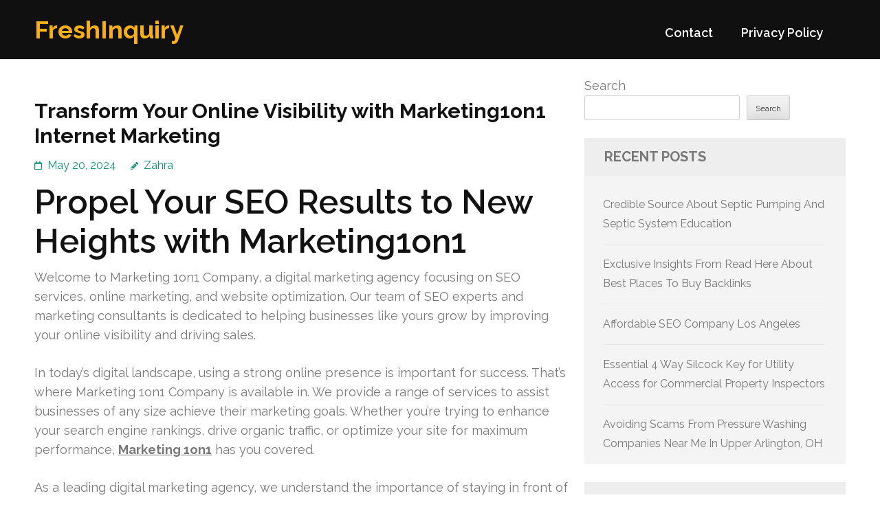

--- FILE ---
content_type: text/html; charset=UTF-8
request_url: http://bonoszinkia.com/697/transform-your-online-visibility-with-marketing1on1-internet-marketing/
body_size: 13969
content:
<!DOCTYPE html>
<html lang="en-US">
<head itemtype="https://schema.org/WebSite">
<meta charset="UTF-8">
<meta name="viewport" content="width=device-width, initial-scale=1">
<link rel="profile" href="https://gmpg.org/xfn/11">
<link rel="pingback" href="http://bonoszinkia.com/xmlrpc.php">

<title>Transform Your Online Visibility with Marketing1on1 Internet Marketing &#8211; FreshInquiry</title>
<meta name='robots' content='max-image-preview:large' />
<link rel='dns-prefetch' href='//fonts.googleapis.com' />
<link rel="alternate" type="application/rss+xml" title="FreshInquiry &raquo; Feed" href="http://bonoszinkia.com/feed/" />
<link rel="alternate" type="application/rss+xml" title="FreshInquiry &raquo; Comments Feed" href="http://bonoszinkia.com/comments/feed/" />
<link rel="alternate" title="oEmbed (JSON)" type="application/json+oembed" href="http://bonoszinkia.com/wp-json/oembed/1.0/embed?url=http%3A%2F%2Fbonoszinkia.com%2F697%2Ftransform-your-online-visibility-with-marketing1on1-internet-marketing%2F" />
<link rel="alternate" title="oEmbed (XML)" type="text/xml+oembed" href="http://bonoszinkia.com/wp-json/oembed/1.0/embed?url=http%3A%2F%2Fbonoszinkia.com%2F697%2Ftransform-your-online-visibility-with-marketing1on1-internet-marketing%2F&#038;format=xml" />
<style id='wp-img-auto-sizes-contain-inline-css' type='text/css'>
img:is([sizes=auto i],[sizes^="auto," i]){contain-intrinsic-size:3000px 1500px}
/*# sourceURL=wp-img-auto-sizes-contain-inline-css */
</style>
<style id='wp-emoji-styles-inline-css' type='text/css'>

	img.wp-smiley, img.emoji {
		display: inline !important;
		border: none !important;
		box-shadow: none !important;
		height: 1em !important;
		width: 1em !important;
		margin: 0 0.07em !important;
		vertical-align: -0.1em !important;
		background: none !important;
		padding: 0 !important;
	}
/*# sourceURL=wp-emoji-styles-inline-css */
</style>
<style id='wp-block-library-inline-css' type='text/css'>
:root{--wp-block-synced-color:#7a00df;--wp-block-synced-color--rgb:122,0,223;--wp-bound-block-color:var(--wp-block-synced-color);--wp-editor-canvas-background:#ddd;--wp-admin-theme-color:#007cba;--wp-admin-theme-color--rgb:0,124,186;--wp-admin-theme-color-darker-10:#006ba1;--wp-admin-theme-color-darker-10--rgb:0,107,160.5;--wp-admin-theme-color-darker-20:#005a87;--wp-admin-theme-color-darker-20--rgb:0,90,135;--wp-admin-border-width-focus:2px}@media (min-resolution:192dpi){:root{--wp-admin-border-width-focus:1.5px}}.wp-element-button{cursor:pointer}:root .has-very-light-gray-background-color{background-color:#eee}:root .has-very-dark-gray-background-color{background-color:#313131}:root .has-very-light-gray-color{color:#eee}:root .has-very-dark-gray-color{color:#313131}:root .has-vivid-green-cyan-to-vivid-cyan-blue-gradient-background{background:linear-gradient(135deg,#00d084,#0693e3)}:root .has-purple-crush-gradient-background{background:linear-gradient(135deg,#34e2e4,#4721fb 50%,#ab1dfe)}:root .has-hazy-dawn-gradient-background{background:linear-gradient(135deg,#faaca8,#dad0ec)}:root .has-subdued-olive-gradient-background{background:linear-gradient(135deg,#fafae1,#67a671)}:root .has-atomic-cream-gradient-background{background:linear-gradient(135deg,#fdd79a,#004a59)}:root .has-nightshade-gradient-background{background:linear-gradient(135deg,#330968,#31cdcf)}:root .has-midnight-gradient-background{background:linear-gradient(135deg,#020381,#2874fc)}:root{--wp--preset--font-size--normal:16px;--wp--preset--font-size--huge:42px}.has-regular-font-size{font-size:1em}.has-larger-font-size{font-size:2.625em}.has-normal-font-size{font-size:var(--wp--preset--font-size--normal)}.has-huge-font-size{font-size:var(--wp--preset--font-size--huge)}.has-text-align-center{text-align:center}.has-text-align-left{text-align:left}.has-text-align-right{text-align:right}.has-fit-text{white-space:nowrap!important}#end-resizable-editor-section{display:none}.aligncenter{clear:both}.items-justified-left{justify-content:flex-start}.items-justified-center{justify-content:center}.items-justified-right{justify-content:flex-end}.items-justified-space-between{justify-content:space-between}.screen-reader-text{border:0;clip-path:inset(50%);height:1px;margin:-1px;overflow:hidden;padding:0;position:absolute;width:1px;word-wrap:normal!important}.screen-reader-text:focus{background-color:#ddd;clip-path:none;color:#444;display:block;font-size:1em;height:auto;left:5px;line-height:normal;padding:15px 23px 14px;text-decoration:none;top:5px;width:auto;z-index:100000}html :where(.has-border-color){border-style:solid}html :where([style*=border-top-color]){border-top-style:solid}html :where([style*=border-right-color]){border-right-style:solid}html :where([style*=border-bottom-color]){border-bottom-style:solid}html :where([style*=border-left-color]){border-left-style:solid}html :where([style*=border-width]){border-style:solid}html :where([style*=border-top-width]){border-top-style:solid}html :where([style*=border-right-width]){border-right-style:solid}html :where([style*=border-bottom-width]){border-bottom-style:solid}html :where([style*=border-left-width]){border-left-style:solid}html :where(img[class*=wp-image-]){height:auto;max-width:100%}:where(figure){margin:0 0 1em}html :where(.is-position-sticky){--wp-admin--admin-bar--position-offset:var(--wp-admin--admin-bar--height,0px)}@media screen and (max-width:600px){html :where(.is-position-sticky){--wp-admin--admin-bar--position-offset:0px}}

/*# sourceURL=wp-block-library-inline-css */
</style><style id='wp-block-archives-inline-css' type='text/css'>
.wp-block-archives{box-sizing:border-box}.wp-block-archives-dropdown label{display:block}
/*# sourceURL=http://bonoszinkia.com/wp-includes/blocks/archives/style.min.css */
</style>
<style id='wp-block-categories-inline-css' type='text/css'>
.wp-block-categories{box-sizing:border-box}.wp-block-categories.alignleft{margin-right:2em}.wp-block-categories.alignright{margin-left:2em}.wp-block-categories.wp-block-categories-dropdown.aligncenter{text-align:center}.wp-block-categories .wp-block-categories__label{display:block;width:100%}
/*# sourceURL=http://bonoszinkia.com/wp-includes/blocks/categories/style.min.css */
</style>
<style id='wp-block-heading-inline-css' type='text/css'>
h1:where(.wp-block-heading).has-background,h2:where(.wp-block-heading).has-background,h3:where(.wp-block-heading).has-background,h4:where(.wp-block-heading).has-background,h5:where(.wp-block-heading).has-background,h6:where(.wp-block-heading).has-background{padding:1.25em 2.375em}h1.has-text-align-left[style*=writing-mode]:where([style*=vertical-lr]),h1.has-text-align-right[style*=writing-mode]:where([style*=vertical-rl]),h2.has-text-align-left[style*=writing-mode]:where([style*=vertical-lr]),h2.has-text-align-right[style*=writing-mode]:where([style*=vertical-rl]),h3.has-text-align-left[style*=writing-mode]:where([style*=vertical-lr]),h3.has-text-align-right[style*=writing-mode]:where([style*=vertical-rl]),h4.has-text-align-left[style*=writing-mode]:where([style*=vertical-lr]),h4.has-text-align-right[style*=writing-mode]:where([style*=vertical-rl]),h5.has-text-align-left[style*=writing-mode]:where([style*=vertical-lr]),h5.has-text-align-right[style*=writing-mode]:where([style*=vertical-rl]),h6.has-text-align-left[style*=writing-mode]:where([style*=vertical-lr]),h6.has-text-align-right[style*=writing-mode]:where([style*=vertical-rl]){rotate:180deg}
/*# sourceURL=http://bonoszinkia.com/wp-includes/blocks/heading/style.min.css */
</style>
<style id='wp-block-latest-comments-inline-css' type='text/css'>
ol.wp-block-latest-comments{box-sizing:border-box;margin-left:0}:where(.wp-block-latest-comments:not([style*=line-height] .wp-block-latest-comments__comment)){line-height:1.1}:where(.wp-block-latest-comments:not([style*=line-height] .wp-block-latest-comments__comment-excerpt p)){line-height:1.8}.has-dates :where(.wp-block-latest-comments:not([style*=line-height])),.has-excerpts :where(.wp-block-latest-comments:not([style*=line-height])){line-height:1.5}.wp-block-latest-comments .wp-block-latest-comments{padding-left:0}.wp-block-latest-comments__comment{list-style:none;margin-bottom:1em}.has-avatars .wp-block-latest-comments__comment{list-style:none;min-height:2.25em}.has-avatars .wp-block-latest-comments__comment .wp-block-latest-comments__comment-excerpt,.has-avatars .wp-block-latest-comments__comment .wp-block-latest-comments__comment-meta{margin-left:3.25em}.wp-block-latest-comments__comment-excerpt p{font-size:.875em;margin:.36em 0 1.4em}.wp-block-latest-comments__comment-date{display:block;font-size:.75em}.wp-block-latest-comments .avatar,.wp-block-latest-comments__comment-avatar{border-radius:1.5em;display:block;float:left;height:2.5em;margin-right:.75em;width:2.5em}.wp-block-latest-comments[class*=-font-size] a,.wp-block-latest-comments[style*=font-size] a{font-size:inherit}
/*# sourceURL=http://bonoszinkia.com/wp-includes/blocks/latest-comments/style.min.css */
</style>
<style id='wp-block-latest-posts-inline-css' type='text/css'>
.wp-block-latest-posts{box-sizing:border-box}.wp-block-latest-posts.alignleft{margin-right:2em}.wp-block-latest-posts.alignright{margin-left:2em}.wp-block-latest-posts.wp-block-latest-posts__list{list-style:none}.wp-block-latest-posts.wp-block-latest-posts__list li{clear:both;overflow-wrap:break-word}.wp-block-latest-posts.is-grid{display:flex;flex-wrap:wrap}.wp-block-latest-posts.is-grid li{margin:0 1.25em 1.25em 0;width:100%}@media (min-width:600px){.wp-block-latest-posts.columns-2 li{width:calc(50% - .625em)}.wp-block-latest-posts.columns-2 li:nth-child(2n){margin-right:0}.wp-block-latest-posts.columns-3 li{width:calc(33.33333% - .83333em)}.wp-block-latest-posts.columns-3 li:nth-child(3n){margin-right:0}.wp-block-latest-posts.columns-4 li{width:calc(25% - .9375em)}.wp-block-latest-posts.columns-4 li:nth-child(4n){margin-right:0}.wp-block-latest-posts.columns-5 li{width:calc(20% - 1em)}.wp-block-latest-posts.columns-5 li:nth-child(5n){margin-right:0}.wp-block-latest-posts.columns-6 li{width:calc(16.66667% - 1.04167em)}.wp-block-latest-posts.columns-6 li:nth-child(6n){margin-right:0}}:root :where(.wp-block-latest-posts.is-grid){padding:0}:root :where(.wp-block-latest-posts.wp-block-latest-posts__list){padding-left:0}.wp-block-latest-posts__post-author,.wp-block-latest-posts__post-date{display:block;font-size:.8125em}.wp-block-latest-posts__post-excerpt,.wp-block-latest-posts__post-full-content{margin-bottom:1em;margin-top:.5em}.wp-block-latest-posts__featured-image a{display:inline-block}.wp-block-latest-posts__featured-image img{height:auto;max-width:100%;width:auto}.wp-block-latest-posts__featured-image.alignleft{float:left;margin-right:1em}.wp-block-latest-posts__featured-image.alignright{float:right;margin-left:1em}.wp-block-latest-posts__featured-image.aligncenter{margin-bottom:1em;text-align:center}
/*# sourceURL=http://bonoszinkia.com/wp-includes/blocks/latest-posts/style.min.css */
</style>
<style id='wp-block-search-inline-css' type='text/css'>
.wp-block-search__button{margin-left:10px;word-break:normal}.wp-block-search__button.has-icon{line-height:0}.wp-block-search__button svg{height:1.25em;min-height:24px;min-width:24px;width:1.25em;fill:currentColor;vertical-align:text-bottom}:where(.wp-block-search__button){border:1px solid #ccc;padding:6px 10px}.wp-block-search__inside-wrapper{display:flex;flex:auto;flex-wrap:nowrap;max-width:100%}.wp-block-search__label{width:100%}.wp-block-search.wp-block-search__button-only .wp-block-search__button{box-sizing:border-box;display:flex;flex-shrink:0;justify-content:center;margin-left:0;max-width:100%}.wp-block-search.wp-block-search__button-only .wp-block-search__inside-wrapper{min-width:0!important;transition-property:width}.wp-block-search.wp-block-search__button-only .wp-block-search__input{flex-basis:100%;transition-duration:.3s}.wp-block-search.wp-block-search__button-only.wp-block-search__searchfield-hidden,.wp-block-search.wp-block-search__button-only.wp-block-search__searchfield-hidden .wp-block-search__inside-wrapper{overflow:hidden}.wp-block-search.wp-block-search__button-only.wp-block-search__searchfield-hidden .wp-block-search__input{border-left-width:0!important;border-right-width:0!important;flex-basis:0;flex-grow:0;margin:0;min-width:0!important;padding-left:0!important;padding-right:0!important;width:0!important}:where(.wp-block-search__input){appearance:none;border:1px solid #949494;flex-grow:1;font-family:inherit;font-size:inherit;font-style:inherit;font-weight:inherit;letter-spacing:inherit;line-height:inherit;margin-left:0;margin-right:0;min-width:3rem;padding:8px;text-decoration:unset!important;text-transform:inherit}:where(.wp-block-search__button-inside .wp-block-search__inside-wrapper){background-color:#fff;border:1px solid #949494;box-sizing:border-box;padding:4px}:where(.wp-block-search__button-inside .wp-block-search__inside-wrapper) .wp-block-search__input{border:none;border-radius:0;padding:0 4px}:where(.wp-block-search__button-inside .wp-block-search__inside-wrapper) .wp-block-search__input:focus{outline:none}:where(.wp-block-search__button-inside .wp-block-search__inside-wrapper) :where(.wp-block-search__button){padding:4px 8px}.wp-block-search.aligncenter .wp-block-search__inside-wrapper{margin:auto}.wp-block[data-align=right] .wp-block-search.wp-block-search__button-only .wp-block-search__inside-wrapper{float:right}
/*# sourceURL=http://bonoszinkia.com/wp-includes/blocks/search/style.min.css */
</style>
<style id='wp-block-group-inline-css' type='text/css'>
.wp-block-group{box-sizing:border-box}:where(.wp-block-group.wp-block-group-is-layout-constrained){position:relative}
/*# sourceURL=http://bonoszinkia.com/wp-includes/blocks/group/style.min.css */
</style>
<style id='global-styles-inline-css' type='text/css'>
:root{--wp--preset--aspect-ratio--square: 1;--wp--preset--aspect-ratio--4-3: 4/3;--wp--preset--aspect-ratio--3-4: 3/4;--wp--preset--aspect-ratio--3-2: 3/2;--wp--preset--aspect-ratio--2-3: 2/3;--wp--preset--aspect-ratio--16-9: 16/9;--wp--preset--aspect-ratio--9-16: 9/16;--wp--preset--color--black: #000000;--wp--preset--color--cyan-bluish-gray: #abb8c3;--wp--preset--color--white: #ffffff;--wp--preset--color--pale-pink: #f78da7;--wp--preset--color--vivid-red: #cf2e2e;--wp--preset--color--luminous-vivid-orange: #ff6900;--wp--preset--color--luminous-vivid-amber: #fcb900;--wp--preset--color--light-green-cyan: #7bdcb5;--wp--preset--color--vivid-green-cyan: #00d084;--wp--preset--color--pale-cyan-blue: #8ed1fc;--wp--preset--color--vivid-cyan-blue: #0693e3;--wp--preset--color--vivid-purple: #9b51e0;--wp--preset--gradient--vivid-cyan-blue-to-vivid-purple: linear-gradient(135deg,rgb(6,147,227) 0%,rgb(155,81,224) 100%);--wp--preset--gradient--light-green-cyan-to-vivid-green-cyan: linear-gradient(135deg,rgb(122,220,180) 0%,rgb(0,208,130) 100%);--wp--preset--gradient--luminous-vivid-amber-to-luminous-vivid-orange: linear-gradient(135deg,rgb(252,185,0) 0%,rgb(255,105,0) 100%);--wp--preset--gradient--luminous-vivid-orange-to-vivid-red: linear-gradient(135deg,rgb(255,105,0) 0%,rgb(207,46,46) 100%);--wp--preset--gradient--very-light-gray-to-cyan-bluish-gray: linear-gradient(135deg,rgb(238,238,238) 0%,rgb(169,184,195) 100%);--wp--preset--gradient--cool-to-warm-spectrum: linear-gradient(135deg,rgb(74,234,220) 0%,rgb(151,120,209) 20%,rgb(207,42,186) 40%,rgb(238,44,130) 60%,rgb(251,105,98) 80%,rgb(254,248,76) 100%);--wp--preset--gradient--blush-light-purple: linear-gradient(135deg,rgb(255,206,236) 0%,rgb(152,150,240) 100%);--wp--preset--gradient--blush-bordeaux: linear-gradient(135deg,rgb(254,205,165) 0%,rgb(254,45,45) 50%,rgb(107,0,62) 100%);--wp--preset--gradient--luminous-dusk: linear-gradient(135deg,rgb(255,203,112) 0%,rgb(199,81,192) 50%,rgb(65,88,208) 100%);--wp--preset--gradient--pale-ocean: linear-gradient(135deg,rgb(255,245,203) 0%,rgb(182,227,212) 50%,rgb(51,167,181) 100%);--wp--preset--gradient--electric-grass: linear-gradient(135deg,rgb(202,248,128) 0%,rgb(113,206,126) 100%);--wp--preset--gradient--midnight: linear-gradient(135deg,rgb(2,3,129) 0%,rgb(40,116,252) 100%);--wp--preset--font-size--small: 13px;--wp--preset--font-size--medium: 20px;--wp--preset--font-size--large: 36px;--wp--preset--font-size--x-large: 42px;--wp--preset--spacing--20: 0.44rem;--wp--preset--spacing--30: 0.67rem;--wp--preset--spacing--40: 1rem;--wp--preset--spacing--50: 1.5rem;--wp--preset--spacing--60: 2.25rem;--wp--preset--spacing--70: 3.38rem;--wp--preset--spacing--80: 5.06rem;--wp--preset--shadow--natural: 6px 6px 9px rgba(0, 0, 0, 0.2);--wp--preset--shadow--deep: 12px 12px 50px rgba(0, 0, 0, 0.4);--wp--preset--shadow--sharp: 6px 6px 0px rgba(0, 0, 0, 0.2);--wp--preset--shadow--outlined: 6px 6px 0px -3px rgb(255, 255, 255), 6px 6px rgb(0, 0, 0);--wp--preset--shadow--crisp: 6px 6px 0px rgb(0, 0, 0);}:where(.is-layout-flex){gap: 0.5em;}:where(.is-layout-grid){gap: 0.5em;}body .is-layout-flex{display: flex;}.is-layout-flex{flex-wrap: wrap;align-items: center;}.is-layout-flex > :is(*, div){margin: 0;}body .is-layout-grid{display: grid;}.is-layout-grid > :is(*, div){margin: 0;}:where(.wp-block-columns.is-layout-flex){gap: 2em;}:where(.wp-block-columns.is-layout-grid){gap: 2em;}:where(.wp-block-post-template.is-layout-flex){gap: 1.25em;}:where(.wp-block-post-template.is-layout-grid){gap: 1.25em;}.has-black-color{color: var(--wp--preset--color--black) !important;}.has-cyan-bluish-gray-color{color: var(--wp--preset--color--cyan-bluish-gray) !important;}.has-white-color{color: var(--wp--preset--color--white) !important;}.has-pale-pink-color{color: var(--wp--preset--color--pale-pink) !important;}.has-vivid-red-color{color: var(--wp--preset--color--vivid-red) !important;}.has-luminous-vivid-orange-color{color: var(--wp--preset--color--luminous-vivid-orange) !important;}.has-luminous-vivid-amber-color{color: var(--wp--preset--color--luminous-vivid-amber) !important;}.has-light-green-cyan-color{color: var(--wp--preset--color--light-green-cyan) !important;}.has-vivid-green-cyan-color{color: var(--wp--preset--color--vivid-green-cyan) !important;}.has-pale-cyan-blue-color{color: var(--wp--preset--color--pale-cyan-blue) !important;}.has-vivid-cyan-blue-color{color: var(--wp--preset--color--vivid-cyan-blue) !important;}.has-vivid-purple-color{color: var(--wp--preset--color--vivid-purple) !important;}.has-black-background-color{background-color: var(--wp--preset--color--black) !important;}.has-cyan-bluish-gray-background-color{background-color: var(--wp--preset--color--cyan-bluish-gray) !important;}.has-white-background-color{background-color: var(--wp--preset--color--white) !important;}.has-pale-pink-background-color{background-color: var(--wp--preset--color--pale-pink) !important;}.has-vivid-red-background-color{background-color: var(--wp--preset--color--vivid-red) !important;}.has-luminous-vivid-orange-background-color{background-color: var(--wp--preset--color--luminous-vivid-orange) !important;}.has-luminous-vivid-amber-background-color{background-color: var(--wp--preset--color--luminous-vivid-amber) !important;}.has-light-green-cyan-background-color{background-color: var(--wp--preset--color--light-green-cyan) !important;}.has-vivid-green-cyan-background-color{background-color: var(--wp--preset--color--vivid-green-cyan) !important;}.has-pale-cyan-blue-background-color{background-color: var(--wp--preset--color--pale-cyan-blue) !important;}.has-vivid-cyan-blue-background-color{background-color: var(--wp--preset--color--vivid-cyan-blue) !important;}.has-vivid-purple-background-color{background-color: var(--wp--preset--color--vivid-purple) !important;}.has-black-border-color{border-color: var(--wp--preset--color--black) !important;}.has-cyan-bluish-gray-border-color{border-color: var(--wp--preset--color--cyan-bluish-gray) !important;}.has-white-border-color{border-color: var(--wp--preset--color--white) !important;}.has-pale-pink-border-color{border-color: var(--wp--preset--color--pale-pink) !important;}.has-vivid-red-border-color{border-color: var(--wp--preset--color--vivid-red) !important;}.has-luminous-vivid-orange-border-color{border-color: var(--wp--preset--color--luminous-vivid-orange) !important;}.has-luminous-vivid-amber-border-color{border-color: var(--wp--preset--color--luminous-vivid-amber) !important;}.has-light-green-cyan-border-color{border-color: var(--wp--preset--color--light-green-cyan) !important;}.has-vivid-green-cyan-border-color{border-color: var(--wp--preset--color--vivid-green-cyan) !important;}.has-pale-cyan-blue-border-color{border-color: var(--wp--preset--color--pale-cyan-blue) !important;}.has-vivid-cyan-blue-border-color{border-color: var(--wp--preset--color--vivid-cyan-blue) !important;}.has-vivid-purple-border-color{border-color: var(--wp--preset--color--vivid-purple) !important;}.has-vivid-cyan-blue-to-vivid-purple-gradient-background{background: var(--wp--preset--gradient--vivid-cyan-blue-to-vivid-purple) !important;}.has-light-green-cyan-to-vivid-green-cyan-gradient-background{background: var(--wp--preset--gradient--light-green-cyan-to-vivid-green-cyan) !important;}.has-luminous-vivid-amber-to-luminous-vivid-orange-gradient-background{background: var(--wp--preset--gradient--luminous-vivid-amber-to-luminous-vivid-orange) !important;}.has-luminous-vivid-orange-to-vivid-red-gradient-background{background: var(--wp--preset--gradient--luminous-vivid-orange-to-vivid-red) !important;}.has-very-light-gray-to-cyan-bluish-gray-gradient-background{background: var(--wp--preset--gradient--very-light-gray-to-cyan-bluish-gray) !important;}.has-cool-to-warm-spectrum-gradient-background{background: var(--wp--preset--gradient--cool-to-warm-spectrum) !important;}.has-blush-light-purple-gradient-background{background: var(--wp--preset--gradient--blush-light-purple) !important;}.has-blush-bordeaux-gradient-background{background: var(--wp--preset--gradient--blush-bordeaux) !important;}.has-luminous-dusk-gradient-background{background: var(--wp--preset--gradient--luminous-dusk) !important;}.has-pale-ocean-gradient-background{background: var(--wp--preset--gradient--pale-ocean) !important;}.has-electric-grass-gradient-background{background: var(--wp--preset--gradient--electric-grass) !important;}.has-midnight-gradient-background{background: var(--wp--preset--gradient--midnight) !important;}.has-small-font-size{font-size: var(--wp--preset--font-size--small) !important;}.has-medium-font-size{font-size: var(--wp--preset--font-size--medium) !important;}.has-large-font-size{font-size: var(--wp--preset--font-size--large) !important;}.has-x-large-font-size{font-size: var(--wp--preset--font-size--x-large) !important;}
/*# sourceURL=global-styles-inline-css */
</style>

<style id='classic-theme-styles-inline-css' type='text/css'>
/*! This file is auto-generated */
.wp-block-button__link{color:#fff;background-color:#32373c;border-radius:9999px;box-shadow:none;text-decoration:none;padding:calc(.667em + 2px) calc(1.333em + 2px);font-size:1.125em}.wp-block-file__button{background:#32373c;color:#fff;text-decoration:none}
/*# sourceURL=/wp-includes/css/classic-themes.min.css */
</style>
<link rel='stylesheet' id='benevolent-google-fonts-css' href='https://fonts.googleapis.com/css?family=Raleway%3A400%2C500%2C600%2C700&#038;ver=88593c1df5cbfbbf53eebc78973372ee#038;display=fallback' type='text/css' media='all' />
<link rel='stylesheet' id='owl-carousel-css' href='http://bonoszinkia.com/wp-content/themes/benevolent/css/owl.carousel.min.css?ver=2.2.1' type='text/css' media='all' />
<link rel='stylesheet' id='benevolent-style-css' href='http://bonoszinkia.com/wp-content/themes/benevolent/style.css?ver=88593c1df5cbfbbf53eebc78973372ee' type='text/css' media='all' />
<script type="text/javascript" src="http://bonoszinkia.com/wp-includes/js/jquery/jquery.min.js?ver=3.7.1" id="jquery-core-js"></script>
<script type="text/javascript" src="http://bonoszinkia.com/wp-includes/js/jquery/jquery-migrate.min.js?ver=3.4.1" id="jquery-migrate-js"></script>
<script type="text/javascript" src="http://bonoszinkia.com/wp-content/themes/benevolent/js/v4-shims.min.js?ver=6.1.1" id="v4-shims-js"></script>
<link rel="https://api.w.org/" href="http://bonoszinkia.com/wp-json/" /><link rel="alternate" title="JSON" type="application/json" href="http://bonoszinkia.com/wp-json/wp/v2/posts/697" /><link rel="EditURI" type="application/rsd+xml" title="RSD" href="http://bonoszinkia.com/xmlrpc.php?rsd" />

<link rel="canonical" href="http://bonoszinkia.com/697/transform-your-online-visibility-with-marketing1on1-internet-marketing/" />
<link rel='shortlink' href='http://bonoszinkia.com/?p=697' />
</head>

<body class="wp-singular post-template-default single single-post postid-697 single-format-standard wp-theme-benevolent" itemscope itemtype="https://schema.org/WebPage">
<div id="page" class="site">	
    <a class="skip-link screen-reader-text" href="#acc-content">Skip to content (Press Enter)</a>
    <div class="mobile-header">
        <div class="container">
                            <div class="site-branding " itemscope itemtype="https://schema.org/Organization">
                
                                        <div class="site-title-wrap">
                        <p class="site-title" itemprop="name"><a href="http://bonoszinkia.com/" rel="home" itemprop="url">FreshInquiry</a></p>
                                            </div>
                </div><!-- .site-branding -->
            <div class="btn-donate">
                            </div>
            <button class="menu-opener" data-toggle-target=".main-menu-modal" data-toggle-body-class="showing-main-menu-modal" aria-expanded="false" data-set-focus=".close-main-nav-toggle">
                <span></span>
                <span></span>
                <span></span>
            </button>
        </div> <!-- container -->
        <div class="mobile-menu">
            <nav id="mobile-site-navigation" class="primary-menu" role="navigation" itemscope itemtype="https://schema.org/SiteNavigationElement">
                <div class="primary-menu-list main-menu-modal cover-modal" data-modal-target-string=".main-menu-modal">
                    <button class="btn-menu-close close-main-nav-toggle" data-toggle-target=".main-menu-modal" data-toggle-body-class="showing-main-menu-modal" aria-expanded="false" data-set-focus=".main-menu-modal"></button>
                    <div class="mobile-menu-title" aria-label="Mobile">
                        <div id="mobile-primary-menu" class="nav-menu main-menu-modal"><ul>
<li class="page_item page-item-2"><a href="http://bonoszinkia.com/contact/">Contact</a></li>
<li class="page_item page-item-3"><a href="http://bonoszinkia.com/privacy-policy/">Privacy Policy</a></li>
</ul></div>
                    </div>
                                                        </div>
            </nav><!-- #site-navigation -->
        </div>
    </div> <!-- mobile-header -->
    
    	<header id="masthead" class="site-header" role="banner" itemscope itemtype="https://schema.org/WPHeader">
                
        <div class="header-bottom">
            
            <div class="container">
        	
                                <div class="site-branding " itemscope itemtype="https://schema.org/Organization">
                
                                        <div class="site-title-wrap">
                                                    <p class="site-title" itemprop="name"><a href="http://bonoszinkia.com/" rel="home" itemprop="url">FreshInquiry</a></p>
                                            </div>
        		</div><!-- .site-branding -->
                
                <div class="right-panel">
                    <nav id="site-navigation" class="main-navigation" role="navigation" itemscope itemtype="https://schema.org/SiteNavigationElement">
                        <div id="primary-menu" class="menu"><ul>
<li class="page_item page-item-2"><a href="http://bonoszinkia.com/contact/">Contact</a></li>
<li class="page_item page-item-3"><a href="http://bonoszinkia.com/privacy-policy/">Privacy Policy</a></li>
</ul></div>
                    </nav><!-- #site-navigation -->

                                    </div>
                
                <div id="mobile-header">
    			    <a id="responsive-menu-button" href="javascript:void(0);">Menu</a>
    			</div>
                
            </div>
            
        </div>
    </header><!-- #masthead -->
<div id="acc-content"><!-- done for accessibility reasons --><div class="container"><div id="content" class="site-content"><div class="row">
	<div id="primary" class="content-area">
		<main id="main" class="site-main" role="main">

		
<article id="post-697" class="post-697 post type-post status-publish format-standard hentry category-advertising">
	<header class="entry-header">
		<h1 class="entry-title">Transform Your Online Visibility with Marketing1on1 Internet Marketing</h1>		<div class="entry-meta">
			<span class="posted-on"><a href="http://bonoszinkia.com/697/transform-your-online-visibility-with-marketing1on1-internet-marketing/" rel="bookmark"><time class="entry-date published updated" datetime="2024-05-20T21:57:00+00:00">May 20, 2024</time></a></span><span class="byline" itemprop="author" itemscope itemtype="https://schema.org/Person"> <span class="author vcard"><a class="url fn n" href="http://bonoszinkia.com/author/admin10/">Zahra</a></span></span>		</div><!-- .entry-meta -->
			</header><!-- .entry-header -->
    
        
	<div class="entry-content">
		<h1> Propel Your SEO Results to New Heights with Marketing1on1 </h1>
<p>Welcome to Marketing 1on1 Company, a digital marketing agency focusing on SEO services, online marketing, and website optimization. Our team of SEO experts and marketing consultants is dedicated to helping businesses like yours grow by improving your online visibility and driving sales.</p>
<p>In today&#8217;s digital landscape, using a strong online presence is important for success. That&#8217;s where Marketing 1on1 Company is available in. We provide a range of services to assist businesses of any size achieve their marketing goals. Whether you&#8217;re trying to enhance your search engine rankings, drive organic traffic, or optimize your site for maximum performance, <strong><a href="https://www.marketing1on1.com/internet-marketing-seo-santa-clarita/">Marketing 1on1</a></strong> has you covered.</p>
<p>As a leading digital marketing agency, we understand the importance of staying in front of the curve. That&#8217;s why we continuously update our strategies and techniques to ensure our clients acquire the best results. With Marketing 1on1 Company as your partner, you can be sure that your company is in good hands.</p>
<p>So why wait? Contact us today to learn more about our services and just how we can help take your business to the next level. Let&#8217;s grow together!</p>
<h2>The Power of promoting 1on1 Company&#8217;s SEO Services</h2>
<p>If you&#8217;re looking to boost your website&#8217;s organic traffic and improve its search engine rankings, Marketing 1on1 Company&#8217;s SEO services can help. Being a leading digital marketing agency, Marketing 1on1 Company features a team of SEO experts who can provide customized solutions to help your business achieve its online goals.</p>
<p>With years of experience in search engine optimization, Marketing 1on1 Clients are well-equipped to handle every aspect of your SEO strategy. From keyword research to on-page optimization, backlink building, and analytics, their team can help you stay on top of the ever-changing SEO landscape.</p>
<h3>The advantages of Marketing 1on1 Company&#8217;s SEO Services</h3>
<table>
<tr>
<th>Improved Search Engine Rankings</th>
<td>By optimizing your website&#8217;s content and structure, Marketing 1on1 Company&#8217;s SEO services can help you climb higher up the search engine results pages (SERPs) for your targeted keywords. This increased visibility can generate more organic traffic and lead to more conversions.</td>
</tr>
<tr>
<th>Customized SEO Strategy</th>
<td>Marketing 1on1 Company understands that each company is unique and needs a customized SEO technique to achieve its goals. Their team works closely with clients to recognize their specific needs and develop a strategy which is tailored for their business.</td>
</tr>
<tr>
<th>Knowledge of Latest SEO Trends</th>
<td>The SEO landscape is constantly evolving, and it may be challenging for businesses to keep up with the latest trends. With Marketing 1on1 Company&#8217;s SEO services, you can be sure that their <strong><a href="https://maps.app.goo.gl/Lzx4wkZV9kbQisR19">Digital Marketing 1on1 Santa Clarita</a></strong> team is up-to-date with the most recent SEO techniques and greatest practices.</td>
</tr>
</table>
<p>Don&#8217;t let your competition outrank yourself on search engines. Contact Marketing 1on1 Company today to understand more about their SEO services and how they may help your business achieve its online goals.</p>
<h2>Unleash Your Online Potential with Marketing 1on1 Company&#8217;s Digital Marketing Expertise</h2>
<p>Marketing 1on1 Clients are a leading digital marketing agency that can help businesses achieve unparalleled growth through effective internet marketing strategies. With the ever-changing digital landscape, having a strong online presence is important for businesses in almost any industry to achieve success. This is when Marketing 1on1 Company is necessary with their digital marketing expertise.</p>
<p>They at Marketing 1on1 Company understands the significance of staying updated using the latest online marketing trends and techniques. They focus on creating customized digital marketing plans for each business they work together with, tailored to their specific needs and goals. Their expert digital marketing services can help businesses in a variety of industries leverage the power of internet marketing to reach their target audience, drive conversions, and achieve long-term success.</p>
<p>Marketing 1on1 Company&#8217;s digital marketing services include search engine optimization, social media marketing, e-mail marketing, content marketing, and much more. Their team of experienced digital marketing professionals stays on top of the latest trends, algorithms, and greatest practices to provide exceptional results for businesses of all sizes.</p>
<p>When it comes to internet marketing, there is no one-size-fits-all approach. That&#8217;s why Marketing 1on1 Company takes enough time to understand each business they work with and develop unique strategies that will drive results. They believe that strong communication and collaboration are key to building long-term relationships using their clients and delivering exceptional online marketing results.</p>
<p>Don&#8217;t let your competitors get ahead within the online world. Partner with Marketing 1on1 Company, the top digital marketing agency, to unleash your online potential and get unparalleled growth.</p>
<p><iframe src="https://www.google.com/maps/embed?pb=!1m18!1m12!1m3!1d105309.78544367806!2d-118.51387655!3d34.42851295!2m3!1f0!2f0!3f0!3m2!1i1024!2i768!4f13.1!3m3!1m2!1s0x80c297d9d7ad2ff7%3A0xc84b92cbf888315a!2sDigital%20Marketing%201on1%20Santa%20Clarita!5e0!3m2!1sen!2sus!4v1714766833457!5m2!1sen!2sus" width="600" height="450" style="border:0;" allowfullscreen="" loading="lazy" referrerpolicy="no-referrer-when-downgrade"></iframe></p>
<h2>Elevate Your Brand with Marketing 1on1 Company&#8217;s Marketing Consultancy</h2>
<p>Marketing 1on1 Company provides expert marketing consultancy services to businesses of any size. Our team of experienced marketing consultants will analyze your current marketing strategies and identify areas for improvement. We will work together with you to definitely develop tailored answers to achieve your marketing goals and raise your brand.</p>
<p>Partnering with a marketing consultant from Marketing 1on1 Company will provide your company with invaluable insights and data-driven recommendations to improve your marketing efforts. Our consultants have extensive knowledge of the most recent marketing trends and methods, and will direct you in implementing effective techniques to reach your target market and drive conversions.</p>
<p>With Marketing 1on1 Company as your marketing consultancy partner, you could expect unparalleled support and expertise to take your brand to another level. Contact us today to see how we will help you achieve your marketing goals.</p>
<h2> Optimize Your Website for Maximum Performance with Marketing 1on1 Company </h2>
<p> A well-optimized website is vital for online success. At Marketing 1on1 Company, we understand the importance of having a website which not only looks good but also performs well. Our website optimization services are made to improve your website&#8217;s user experience, search engine rankings, and overall online performance. </p>
<p> Our company of experts will help you optimize various elements of your site, including: </p>
<table>
<tr>
<th> Part of Website Optimization </th>
<th> How We Can Help </th>
</tr>
<tr>
<td> Page Speed Optimization </td>
<td> We can analyze your website&#8217;s loading speed and implement techniques to improve it, like compressing images, minimizing HTTP requests, and leveraging browser caching. </td>
</tr>
<tr>
<td> Mobile Responsiveness </td>
<td> Using the increasing use of mobile devices for browsing, having a mobile-friendly website is essential. We are able to ensure that your website is responsive and adapts to different screen sizes. </td>
</tr>
<tr>
<td> User-Friendly Design </td>
<td> A user-friendly website can help improve engagement and conversions. We are able to optimize your website&#8217;s design, layout, navigation, and content to improve an individual experience. </td>
</tr>
</table>
<p> By optimizing your site with Marketing 1on1 Company, you can expect to see improvements in online traffic, search engine rankings, and user engagement. </p>
<h2>Choose Marketing 1on1 Company for Unparalleled Growth</h2>
<p>When it comes to achieving unparalleled development in the digital landscape, Marketing 1on1 Company stands out as a reliable partner for businesses of all sizes and industries. Being a leading digital marketing agency, Marketing 1on1 Company has a proven history of delivering exceptional outcomes for their clients. Their team of digital marketing experts and SEO specialists have years of experience in the market, and they are committed to staying updated using the latest trends and strategies.</p>
<p>With Marketing 1on1 Company as your digital marketing agency, you can rest assured that your company is built with the various tools and expertise essential to succeed in the online world. From SEO services to website optimization, their comprehensive range of online marketing solutions can help businesses improve their online presence, drive traffic, and boost sales.</p>
<p>Marketing 1on1 Company is committed to providing unparalleled customer service and support for their clients. Their team works closely with businesses to comprehend their unique needs and goals and develop customized strategies that deliver results. If you choose Marketing 1on1 Company as your digital marketing agency, you can expect personalized attention, transparent communication, along with a dedication to your ability to succeed.</p>
<h2>Improve Your Business Today with Marketing 1on1 Company</h2>
<p>Partnering with Marketing 1on1 Company for your online marketing needs is the key to unleashing unparalleled growth and success within the digital landscape. Their expert team can help you improve your brand&#8217;s visibility and skyrocket sales through effective online marketing strategies and search engine optimization.</p>
<p>Whether you&#8217;re looking to enhance your website&#8217;s search engine rankings, drive organic traffic, or increase online visibility, Marketing 1on1 Company has a solution tailored for your unique needs. Using their digital marketing expertise and marketing consultancy services, they will help you reach your target market, drive conversions, and achieve business growth.</p>
<p>Don&#8217;t underestimate the significance of having a well-optimized website for user experience and search engine rankings. Marketing 1on1 Company can assist you with various elements of website optimization like page speed optimization, mobile responsiveness, and user-friendly design, to ensure that your website is performing at its best.</p>
<p>Choose Marketing 1on1 Company for unparalleled growth, proven track record and exceptional results. Do something today and improve your business with Marketing 1on1 Company as the trusted partner.</p>
	</div><!-- .entry-content -->

	    
</article><!-- #post-## -->
	<nav class="navigation post-navigation" aria-label="Posts">
		<h2 class="screen-reader-text">Post navigation</h2>
		<div class="nav-links"><div class="nav-previous"><a href="http://bonoszinkia.com/735/exploring-eco-friendly-options-for-septic-system-pumping/" rel="prev">Exploring Eco-Friendly Options for Septic System Pumping</a></div><div class="nav-next"><a href="http://bonoszinkia.com/696/lead-the-market-with-superior-internet-marketing-1on1-services/" rel="next">Lead the Market with Superior Internet Marketing 1on1 Services</a></div></div>
	</nav>
		</main><!-- #main -->
	</div><!-- #primary -->


<aside id="secondary" class="widget-area" role="complementary" itemscope itemtype="https://schema.org/WPSideBar">
	<section id="block-2" class="widget widget_block widget_search"><form role="search" method="get" action="http://bonoszinkia.com/" class="wp-block-search__button-outside wp-block-search__text-button wp-block-search"    ><label class="wp-block-search__label" for="wp-block-search__input-1" >Search</label><div class="wp-block-search__inside-wrapper" ><input class="wp-block-search__input" id="wp-block-search__input-1" placeholder="" value="" type="search" name="s" required /><button aria-label="Search" class="wp-block-search__button wp-element-button" type="submit" >Search</button></div></form></section><section id="block-3" class="widget widget_block"><div class="wp-block-group"><div class="wp-block-group__inner-container is-layout-flow wp-block-group-is-layout-flow"><h2 class="wp-block-heading">Recent Posts</h2><ul class="wp-block-latest-posts__list wp-block-latest-posts"><li><a class="wp-block-latest-posts__post-title" href="http://bonoszinkia.com/1398/credible-source-about-septic-pumping-and-septic-system-education/">Credible Source About Septic Pumping And Septic System Education</a></li>
<li><a class="wp-block-latest-posts__post-title" href="http://bonoszinkia.com/1408/exclusive-insights-from-read-here-about-best-places-to-buy-backlinks/">Exclusive Insights From Read Here About Best Places To Buy Backlinks</a></li>
<li><a class="wp-block-latest-posts__post-title" href="http://bonoszinkia.com/1392/affordable-seo-company-los-angeles/">Affordable SEO Company Los Angeles</a></li>
<li><a class="wp-block-latest-posts__post-title" href="http://bonoszinkia.com/1428/essential-4-way-silcock-key-for-utility-access-for-commercial-property-inspectors/">Essential 4 Way Silcock Key for Utility Access for Commercial Property Inspectors</a></li>
<li><a class="wp-block-latest-posts__post-title" href="http://bonoszinkia.com/1424/avoiding-scams-from-pressure-washing-companies-near-me-in-upper-arlington-oh/">Avoiding Scams From Pressure Washing Companies Near Me In Upper Arlington, OH</a></li>
</ul></div></div></section><section id="block-4" class="widget widget_block"><div class="wp-block-group"><div class="wp-block-group__inner-container is-layout-flow wp-block-group-is-layout-flow"><h2 class="wp-block-heading">Recent Comments</h2><div class="no-comments wp-block-latest-comments">No comments to show.</div></div></div></section><section id="block-5" class="widget widget_block"><div class="wp-block-group"><div class="wp-block-group__inner-container is-layout-flow wp-block-group-is-layout-flow"><h2 class="wp-block-heading">Archives</h2><ul class="wp-block-archives-list wp-block-archives">	<li><a href='http://bonoszinkia.com/date/2026/01/'>January 2026</a></li>
	<li><a href='http://bonoszinkia.com/date/2025/12/'>December 2025</a></li>
	<li><a href='http://bonoszinkia.com/date/2025/11/'>November 2025</a></li>
	<li><a href='http://bonoszinkia.com/date/2025/10/'>October 2025</a></li>
	<li><a href='http://bonoszinkia.com/date/2025/09/'>September 2025</a></li>
	<li><a href='http://bonoszinkia.com/date/2025/08/'>August 2025</a></li>
	<li><a href='http://bonoszinkia.com/date/2025/07/'>July 2025</a></li>
	<li><a href='http://bonoszinkia.com/date/2025/06/'>June 2025</a></li>
	<li><a href='http://bonoszinkia.com/date/2025/05/'>May 2025</a></li>
	<li><a href='http://bonoszinkia.com/date/2025/04/'>April 2025</a></li>
	<li><a href='http://bonoszinkia.com/date/2025/03/'>March 2025</a></li>
	<li><a href='http://bonoszinkia.com/date/2025/02/'>February 2025</a></li>
	<li><a href='http://bonoszinkia.com/date/2025/01/'>January 2025</a></li>
	<li><a href='http://bonoszinkia.com/date/2024/12/'>December 2024</a></li>
	<li><a href='http://bonoszinkia.com/date/2024/11/'>November 2024</a></li>
	<li><a href='http://bonoszinkia.com/date/2024/10/'>October 2024</a></li>
	<li><a href='http://bonoszinkia.com/date/2024/09/'>September 2024</a></li>
	<li><a href='http://bonoszinkia.com/date/2024/08/'>August 2024</a></li>
	<li><a href='http://bonoszinkia.com/date/2024/07/'>July 2024</a></li>
	<li><a href='http://bonoszinkia.com/date/2024/06/'>June 2024</a></li>
	<li><a href='http://bonoszinkia.com/date/2024/05/'>May 2024</a></li>
	<li><a href='http://bonoszinkia.com/date/2024/04/'>April 2024</a></li>
	<li><a href='http://bonoszinkia.com/date/2024/03/'>March 2024</a></li>
	<li><a href='http://bonoszinkia.com/date/2024/02/'>February 2024</a></li>
	<li><a href='http://bonoszinkia.com/date/2024/01/'>January 2024</a></li>
</ul></div></div></section><section id="block-6" class="widget widget_block"><div class="wp-block-group"><div class="wp-block-group__inner-container is-layout-flow wp-block-group-is-layout-flow"><h2 class="wp-block-heading">Categories</h2><ul class="wp-block-categories-list wp-block-categories">	<li class="cat-item cat-item-15"><a href="http://bonoszinkia.com/category/adult/">Adult</a>
</li>
	<li class="cat-item cat-item-7"><a href="http://bonoszinkia.com/category/advertising/">Advertising &amp; Marketing</a>
</li>
	<li class="cat-item cat-item-30"><a href="http://bonoszinkia.com/category/agriculture-landscaping/">Agriculture &amp; Landscaping</a>
</li>
	<li class="cat-item cat-item-1"><a href="http://bonoszinkia.com/category/animals/">Animals</a>
</li>
	<li class="cat-item cat-item-4"><a href="http://bonoszinkia.com/category/arts-entertainment/">Arts &amp; Entertainment</a>
</li>
	<li class="cat-item cat-item-6"><a href="http://bonoszinkia.com/category/business/">Business</a>
</li>
	<li class="cat-item cat-item-5"><a href="http://bonoszinkia.com/category/cbd-hemp/">CBD &amp; Hemp</a>
</li>
	<li class="cat-item cat-item-29"><a href="http://bonoszinkia.com/category/construction/">Construction</a>
</li>
	<li class="cat-item cat-item-33"><a href="http://bonoszinkia.com/category/education/">Education</a>
</li>
	<li class="cat-item cat-item-40"><a href="http://bonoszinkia.com/category/fashion-clothing/">Fashion / Clothing</a>
</li>
	<li class="cat-item cat-item-23"><a href="http://bonoszinkia.com/category/finance-money/">Finance &amp; Money</a>
</li>
	<li class="cat-item cat-item-24"><a href="http://bonoszinkia.com/category/food-restaurants/">Food &amp; Restaurants</a>
</li>
	<li class="cat-item cat-item-14"><a href="http://bonoszinkia.com/category/gambling/">Gambling</a>
</li>
	<li class="cat-item cat-item-8"><a href="http://bonoszinkia.com/category/health-beauty/">Health &amp; Beauty</a>
</li>
	<li class="cat-item cat-item-9"><a href="http://bonoszinkia.com/category/home-and-garden/">Home and Garden</a>
</li>
	<li class="cat-item cat-item-28"><a href="http://bonoszinkia.com/category/home-repair/">Home Repair &amp; Services</a>
</li>
	<li class="cat-item cat-item-42"><a href="http://bonoszinkia.com/category/insurance/">Insurance</a>
</li>
	<li class="cat-item cat-item-36"><a href="http://bonoszinkia.com/category/manufacturing/">Manufacturing</a>
</li>
	<li class="cat-item cat-item-21"><a href="http://bonoszinkia.com/category/other/">Other</a>
</li>
	<li class="cat-item cat-item-26"><a href="http://bonoszinkia.com/category/plumbing/">Plumbing</a>
</li>
	<li class="cat-item cat-item-10"><a href="http://bonoszinkia.com/category/real-estate/">Real Estate</a>
</li>
	<li class="cat-item cat-item-38"><a href="http://bonoszinkia.com/category/roofing/">Roofing</a>
</li>
	<li class="cat-item cat-item-25"><a href="http://bonoszinkia.com/category/sanitation-cleaning/">Sanitation &amp; Cleaning</a>
</li>
	<li class="cat-item cat-item-35"><a href="http://bonoszinkia.com/category/security-services/">Security Services</a>
</li>
	<li class="cat-item cat-item-3"><a href="http://bonoszinkia.com/category/shopping/">Shopping</a>
</li>
	<li class="cat-item cat-item-11"><a href="http://bonoszinkia.com/category/technology/">Technology</a>
</li>
	<li class="cat-item cat-item-17"><a href="http://bonoszinkia.com/category/transport/">Transport</a>
</li>
	<li class="cat-item cat-item-16"><a href="http://bonoszinkia.com/category/travel/">Travel</a>
</li>
</ul></div></div></section></aside><!-- #secondary -->
</div></div></div>            
	<footer id="colophon" class="site-footer" role="contentinfo" itemscope itemtype="https://schema.org/WPFooter">
		
                
		
        <div class="site-info"><div class="container"><span class="copyright">&copy; 2026 <a href="http://bonoszinkia.com/">FreshInquiry</a>.</span><a class="privacy-policy-link" href="http://bonoszinkia.com/privacy-policy/" rel="privacy-policy">Privacy Policy</a><span class="by">Benevolent | Developed By <a href="https://rarathemes.com/" rel="nofollow" target="_blank">Rara Themes</a>. Powered by <a href="https://wordpress.org/" target="_blank">WordPress</a>.</span></div></div>	</footer><!-- #colophon -->
    <div class="overlay"></div>
</div><!-- #acc-content -->
</div><!-- #page -->

<script type="speculationrules">
{"prefetch":[{"source":"document","where":{"and":[{"href_matches":"/*"},{"not":{"href_matches":["/wp-*.php","/wp-admin/*","/wp-content/uploads/*","/wp-content/*","/wp-content/plugins/*","/wp-content/themes/benevolent/*","/*\\?(.+)"]}},{"not":{"selector_matches":"a[rel~=\"nofollow\"]"}},{"not":{"selector_matches":".no-prefetch, .no-prefetch a"}}]},"eagerness":"conservative"}]}
</script>
<script type="text/javascript" src="http://bonoszinkia.com/wp-content/themes/benevolent/js/all.min.js?ver=6.1.1" id="all-js"></script>
<script type="text/javascript" src="http://bonoszinkia.com/wp-content/themes/benevolent/js/owl.carousel.min.js?ver=2.2.1" id="owl-carousel-js"></script>
<script type="text/javascript" src="http://bonoszinkia.com/wp-content/themes/benevolent/js/owlcarousel2-a11ylayer.min.js?ver=0.2.1" id="owlcarousel2-a11ylayer-js"></script>
<script type="text/javascript" src="http://bonoszinkia.com/wp-content/themes/benevolent/js/waypoint.min.js?ver=1.6.2" id="waypoint-js"></script>
<script type="text/javascript" src="http://bonoszinkia.com/wp-content/themes/benevolent/js/jquery.counterup.min.js?ver=1.0" id="counterup-js"></script>
<script type="text/javascript" src="http://bonoszinkia.com/wp-content/themes/benevolent/js/modal-accessibility.min.js?ver=1.3.8" id="benevolent-modal-accessibility-js"></script>
<script type="text/javascript" id="benevolent-custom-js-extra">
/* <![CDATA[ */
var benevolent_data = {"auto":"1","loop":"1","pager":"1","animation":"slide","speed":"7000","a_speed":"600","rtl":""};
//# sourceURL=benevolent-custom-js-extra
/* ]]> */
</script>
<script type="text/javascript" src="http://bonoszinkia.com/wp-content/themes/benevolent/js/custom.min.js?ver=1.3.8" id="benevolent-custom-js"></script>
<script id="wp-emoji-settings" type="application/json">
{"baseUrl":"https://s.w.org/images/core/emoji/17.0.2/72x72/","ext":".png","svgUrl":"https://s.w.org/images/core/emoji/17.0.2/svg/","svgExt":".svg","source":{"concatemoji":"http://bonoszinkia.com/wp-includes/js/wp-emoji-release.min.js?ver=88593c1df5cbfbbf53eebc78973372ee"}}
</script>
<script type="module">
/* <![CDATA[ */
/*! This file is auto-generated */
const a=JSON.parse(document.getElementById("wp-emoji-settings").textContent),o=(window._wpemojiSettings=a,"wpEmojiSettingsSupports"),s=["flag","emoji"];function i(e){try{var t={supportTests:e,timestamp:(new Date).valueOf()};sessionStorage.setItem(o,JSON.stringify(t))}catch(e){}}function c(e,t,n){e.clearRect(0,0,e.canvas.width,e.canvas.height),e.fillText(t,0,0);t=new Uint32Array(e.getImageData(0,0,e.canvas.width,e.canvas.height).data);e.clearRect(0,0,e.canvas.width,e.canvas.height),e.fillText(n,0,0);const a=new Uint32Array(e.getImageData(0,0,e.canvas.width,e.canvas.height).data);return t.every((e,t)=>e===a[t])}function p(e,t){e.clearRect(0,0,e.canvas.width,e.canvas.height),e.fillText(t,0,0);var n=e.getImageData(16,16,1,1);for(let e=0;e<n.data.length;e++)if(0!==n.data[e])return!1;return!0}function u(e,t,n,a){switch(t){case"flag":return n(e,"\ud83c\udff3\ufe0f\u200d\u26a7\ufe0f","\ud83c\udff3\ufe0f\u200b\u26a7\ufe0f")?!1:!n(e,"\ud83c\udde8\ud83c\uddf6","\ud83c\udde8\u200b\ud83c\uddf6")&&!n(e,"\ud83c\udff4\udb40\udc67\udb40\udc62\udb40\udc65\udb40\udc6e\udb40\udc67\udb40\udc7f","\ud83c\udff4\u200b\udb40\udc67\u200b\udb40\udc62\u200b\udb40\udc65\u200b\udb40\udc6e\u200b\udb40\udc67\u200b\udb40\udc7f");case"emoji":return!a(e,"\ud83e\u1fac8")}return!1}function f(e,t,n,a){let r;const o=(r="undefined"!=typeof WorkerGlobalScope&&self instanceof WorkerGlobalScope?new OffscreenCanvas(300,150):document.createElement("canvas")).getContext("2d",{willReadFrequently:!0}),s=(o.textBaseline="top",o.font="600 32px Arial",{});return e.forEach(e=>{s[e]=t(o,e,n,a)}),s}function r(e){var t=document.createElement("script");t.src=e,t.defer=!0,document.head.appendChild(t)}a.supports={everything:!0,everythingExceptFlag:!0},new Promise(t=>{let n=function(){try{var e=JSON.parse(sessionStorage.getItem(o));if("object"==typeof e&&"number"==typeof e.timestamp&&(new Date).valueOf()<e.timestamp+604800&&"object"==typeof e.supportTests)return e.supportTests}catch(e){}return null}();if(!n){if("undefined"!=typeof Worker&&"undefined"!=typeof OffscreenCanvas&&"undefined"!=typeof URL&&URL.createObjectURL&&"undefined"!=typeof Blob)try{var e="postMessage("+f.toString()+"("+[JSON.stringify(s),u.toString(),c.toString(),p.toString()].join(",")+"));",a=new Blob([e],{type:"text/javascript"});const r=new Worker(URL.createObjectURL(a),{name:"wpTestEmojiSupports"});return void(r.onmessage=e=>{i(n=e.data),r.terminate(),t(n)})}catch(e){}i(n=f(s,u,c,p))}t(n)}).then(e=>{for(const n in e)a.supports[n]=e[n],a.supports.everything=a.supports.everything&&a.supports[n],"flag"!==n&&(a.supports.everythingExceptFlag=a.supports.everythingExceptFlag&&a.supports[n]);var t;a.supports.everythingExceptFlag=a.supports.everythingExceptFlag&&!a.supports.flag,a.supports.everything||((t=a.source||{}).concatemoji?r(t.concatemoji):t.wpemoji&&t.twemoji&&(r(t.twemoji),r(t.wpemoji)))});
//# sourceURL=http://bonoszinkia.com/wp-includes/js/wp-emoji-loader.min.js
/* ]]> */
</script>

<script defer src="https://static.cloudflareinsights.com/beacon.min.js/vcd15cbe7772f49c399c6a5babf22c1241717689176015" integrity="sha512-ZpsOmlRQV6y907TI0dKBHq9Md29nnaEIPlkf84rnaERnq6zvWvPUqr2ft8M1aS28oN72PdrCzSjY4U6VaAw1EQ==" data-cf-beacon='{"version":"2024.11.0","token":"7482eaf8d18f4194aa43ee85dd6d1f95","r":1,"server_timing":{"name":{"cfCacheStatus":true,"cfEdge":true,"cfExtPri":true,"cfL4":true,"cfOrigin":true,"cfSpeedBrain":true},"location_startswith":null}}' crossorigin="anonymous"></script>
</body>
</html>
